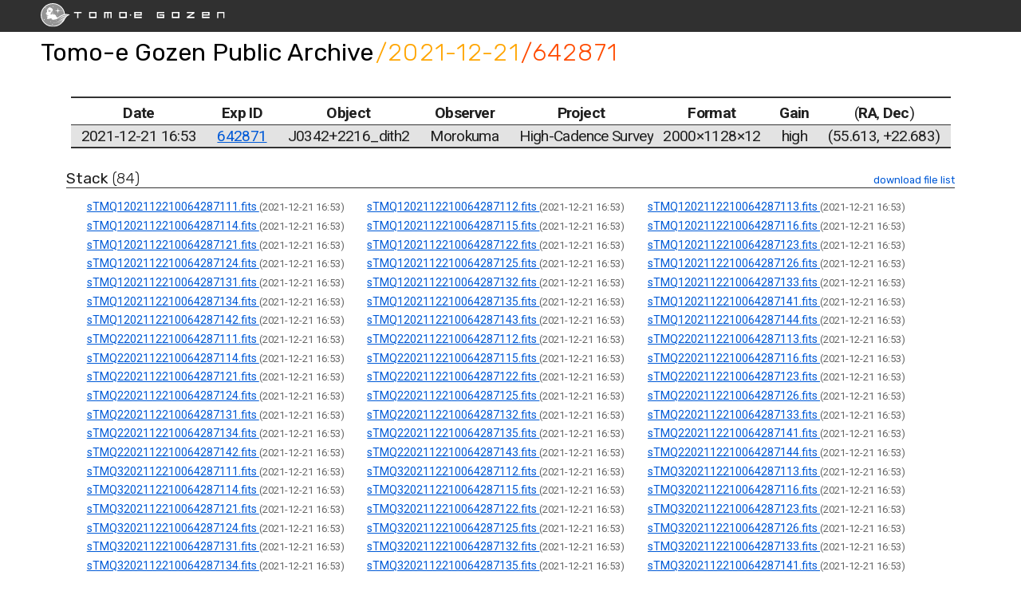

--- FILE ---
content_type: text/html; charset=utf-8
request_url: https://tomoe.mtk.ioa.s.u-tokyo.ac.jp/public/archive/2021-12-21/642871/
body_size: 60767
content:
<!DOCTYPE html>
<html lang="en">
  <head>
    <title>Tomo-e Gozen Public Archive</title>
    <meta charset="utf-8">
    <meta http-equiv="X-UA-Compatible" content="IE=edge">
    <meta name="viewport" content="width=device-width, initial-scale=1">

    <!-- Primary Meta Tags -->
    <meta name="title" content="Tomo-e Gozen Public Archive">
    <meta name="description" content="">

    <!-- Open Graph / Facebook -->
    <meta property="og:type" content="website">
    <meta property="og:url" content="http://tomoe.mtk.ioa.s.u-tokyo.ac.jp/2021-12-21/642871/">
    <meta property="og:title" content="Tomo-e Gozen Public Archive">
    <meta property="og:description" content="">
    <meta property="og:image" content="">

    <!-- Twitter -->
    <meta property="twitter:card" content="summary">
    <meta property="twitter:url" content="http://tomoe.mtk.ioa.s.u-tokyo.ac.jp/2021-12-21/642871/">
    <meta property="twitter:title" content="Tomo-e Gozen Public Archive">
    <meta property="twitter:description" content="">
    <meta property="twitter:image" content="">

    <link rel="stylesheet" href=/public/archive/static/css/style.css />
    <link rel="stylesheet" href=/public/archive/static/css/archive.css />
    <link href="https://fonts.googleapis.com/icon?family=Material+Icons"
          rel="stylesheet">
    <link rel="icon" href="/public/archive/static/img/favicon.ico" />
    <script src="https://cdn.jsdelivr.net/npm/vue/dist/vue.js"></script>
    <script src="https://cdn.jsdelivr.net/npm/axios/dist/axios.min.js"></script>
  </head>
  <body>
    <div id="header">
      <a href=/public/archive/>
        <img class="logo" src=/public/archive/static/img/tomoe_logo_dark.svg />
      </a>
    </div>
    <div id="header-nav">
      
<h1><a href=/public/archive/>Tomo-e Gozen Public Archive</a><span id="date_title"><a href=/public/archive/2021-12-21/>/2021-12-21</a></span><span id="expid_title"><a href=/public/archive/2021-12-21/642871/>/642871</a></span></h1>

    </div>
    <div id="container">
      <div id="content">
        
<table id="exposure_list">
  <thead>
    <tr>
      <th>Date</th>
      <th>Exp ID</th>
      <th>Object</th>
      <th>Observer</th>
      <th>Project</th>
      <th>Format</th>
      <th>Gain</th>
      <th><span class="normal">
          (</span>RA<span class="normal">,</span>
        Dec<span class="normal">)</span></th>
    </tr>
  </thead>
  <tbody>
    
    <tr class="exposure">
      <td width=1>2021-12-21 16:53</td>
      <td width=1>
        <a href=/public/archive/2021-12-21/642871/>
          642871
        </a>
      </td>
      <td width=*>J0342+2216_dith2</td>
      <td width=* class="left">Morokuma</td>
      <td width=* class="left">High-Cadence Survey</td>
      <td width=1>
        
          2000&times;1128&times;12
        
      </td>
      <td width=1>high</td>
      <td width=*>
        (55.613,
        +22.683)</td>
    </tr>
    
  </tbody>
</table>

<div id="fits_archive">
  
  
  <h2>
    Stack
    <span class="category_size">(84)</span>
    <span class="download_link">
      <textarea readonly id=stack_filelist>https://tomoe.mtk.ioa.s.u-tokyo.ac.jp/public/archive/data/0042341357/sTMQ1202112210064287111.fits
https://tomoe.mtk.ioa.s.u-tokyo.ac.jp/public/archive/data/0042341351/sTMQ1202112210064287112.fits
https://tomoe.mtk.ioa.s.u-tokyo.ac.jp/public/archive/data/0042341379/sTMQ1202112210064287113.fits
https://tomoe.mtk.ioa.s.u-tokyo.ac.jp/public/archive/data/0042341421/sTMQ1202112210064287114.fits
https://tomoe.mtk.ioa.s.u-tokyo.ac.jp/public/archive/data/0042341387/sTMQ1202112210064287115.fits
https://tomoe.mtk.ioa.s.u-tokyo.ac.jp/public/archive/data/0042341412/sTMQ1202112210064287116.fits
https://tomoe.mtk.ioa.s.u-tokyo.ac.jp/public/archive/data/0042341364/sTMQ1202112210064287121.fits
https://tomoe.mtk.ioa.s.u-tokyo.ac.jp/public/archive/data/0042341439/sTMQ1202112210064287122.fits
https://tomoe.mtk.ioa.s.u-tokyo.ac.jp/public/archive/data/0042341411/sTMQ1202112210064287123.fits
https://tomoe.mtk.ioa.s.u-tokyo.ac.jp/public/archive/data/0042341375/sTMQ1202112210064287124.fits
https://tomoe.mtk.ioa.s.u-tokyo.ac.jp/public/archive/data/0042341365/sTMQ1202112210064287125.fits
https://tomoe.mtk.ioa.s.u-tokyo.ac.jp/public/archive/data/0042341404/sTMQ1202112210064287126.fits
https://tomoe.mtk.ioa.s.u-tokyo.ac.jp/public/archive/data/0042341358/sTMQ1202112210064287131.fits
https://tomoe.mtk.ioa.s.u-tokyo.ac.jp/public/archive/data/0042341396/sTMQ1202112210064287132.fits
https://tomoe.mtk.ioa.s.u-tokyo.ac.jp/public/archive/data/0042341417/sTMQ1202112210064287133.fits
https://tomoe.mtk.ioa.s.u-tokyo.ac.jp/public/archive/data/0042341392/sTMQ1202112210064287134.fits
https://tomoe.mtk.ioa.s.u-tokyo.ac.jp/public/archive/data/0042341393/sTMQ1202112210064287135.fits
https://tomoe.mtk.ioa.s.u-tokyo.ac.jp/public/archive/data/0042341427/sTMQ1202112210064287141.fits
https://tomoe.mtk.ioa.s.u-tokyo.ac.jp/public/archive/data/0042341415/sTMQ1202112210064287142.fits
https://tomoe.mtk.ioa.s.u-tokyo.ac.jp/public/archive/data/0042341390/sTMQ1202112210064287143.fits
https://tomoe.mtk.ioa.s.u-tokyo.ac.jp/public/archive/data/0042341366/sTMQ1202112210064287144.fits
https://tomoe.mtk.ioa.s.u-tokyo.ac.jp/public/archive/data/0042341384/sTMQ2202112210064287111.fits
https://tomoe.mtk.ioa.s.u-tokyo.ac.jp/public/archive/data/0042341401/sTMQ2202112210064287112.fits
https://tomoe.mtk.ioa.s.u-tokyo.ac.jp/public/archive/data/0042341419/sTMQ2202112210064287113.fits
https://tomoe.mtk.ioa.s.u-tokyo.ac.jp/public/archive/data/0042341371/sTMQ2202112210064287114.fits
https://tomoe.mtk.ioa.s.u-tokyo.ac.jp/public/archive/data/0042341367/sTMQ2202112210064287115.fits
https://tomoe.mtk.ioa.s.u-tokyo.ac.jp/public/archive/data/0042341405/sTMQ2202112210064287116.fits
https://tomoe.mtk.ioa.s.u-tokyo.ac.jp/public/archive/data/0042341378/sTMQ2202112210064287121.fits
https://tomoe.mtk.ioa.s.u-tokyo.ac.jp/public/archive/data/0042341353/sTMQ2202112210064287122.fits
https://tomoe.mtk.ioa.s.u-tokyo.ac.jp/public/archive/data/0042341354/sTMQ2202112210064287123.fits
https://tomoe.mtk.ioa.s.u-tokyo.ac.jp/public/archive/data/0042341352/sTMQ2202112210064287124.fits
https://tomoe.mtk.ioa.s.u-tokyo.ac.jp/public/archive/data/0042341403/sTMQ2202112210064287125.fits
https://tomoe.mtk.ioa.s.u-tokyo.ac.jp/public/archive/data/0042341428/sTMQ2202112210064287126.fits
https://tomoe.mtk.ioa.s.u-tokyo.ac.jp/public/archive/data/0042341373/sTMQ2202112210064287131.fits
https://tomoe.mtk.ioa.s.u-tokyo.ac.jp/public/archive/data/0042341426/sTMQ2202112210064287132.fits
https://tomoe.mtk.ioa.s.u-tokyo.ac.jp/public/archive/data/0042341370/sTMQ2202112210064287133.fits
https://tomoe.mtk.ioa.s.u-tokyo.ac.jp/public/archive/data/0042341360/sTMQ2202112210064287134.fits
https://tomoe.mtk.ioa.s.u-tokyo.ac.jp/public/archive/data/0042341347/sTMQ2202112210064287135.fits
https://tomoe.mtk.ioa.s.u-tokyo.ac.jp/public/archive/data/0042341383/sTMQ2202112210064287141.fits
https://tomoe.mtk.ioa.s.u-tokyo.ac.jp/public/archive/data/0042341407/sTMQ2202112210064287142.fits
https://tomoe.mtk.ioa.s.u-tokyo.ac.jp/public/archive/data/0042341385/sTMQ2202112210064287143.fits
https://tomoe.mtk.ioa.s.u-tokyo.ac.jp/public/archive/data/0042341398/sTMQ2202112210064287144.fits
https://tomoe.mtk.ioa.s.u-tokyo.ac.jp/public/archive/data/0042341388/sTMQ3202112210064287111.fits
https://tomoe.mtk.ioa.s.u-tokyo.ac.jp/public/archive/data/0042341359/sTMQ3202112210064287112.fits
https://tomoe.mtk.ioa.s.u-tokyo.ac.jp/public/archive/data/0042341432/sTMQ3202112210064287113.fits
https://tomoe.mtk.ioa.s.u-tokyo.ac.jp/public/archive/data/0042341376/sTMQ3202112210064287114.fits
https://tomoe.mtk.ioa.s.u-tokyo.ac.jp/public/archive/data/0042341408/sTMQ3202112210064287115.fits
https://tomoe.mtk.ioa.s.u-tokyo.ac.jp/public/archive/data/0042341447/sTMQ3202112210064287116.fits
https://tomoe.mtk.ioa.s.u-tokyo.ac.jp/public/archive/data/0042341414/sTMQ3202112210064287121.fits
https://tomoe.mtk.ioa.s.u-tokyo.ac.jp/public/archive/data/0042341386/sTMQ3202112210064287122.fits
https://tomoe.mtk.ioa.s.u-tokyo.ac.jp/public/archive/data/0042341374/sTMQ3202112210064287123.fits
https://tomoe.mtk.ioa.s.u-tokyo.ac.jp/public/archive/data/0042341410/sTMQ3202112210064287124.fits
https://tomoe.mtk.ioa.s.u-tokyo.ac.jp/public/archive/data/0042341418/sTMQ3202112210064287125.fits
https://tomoe.mtk.ioa.s.u-tokyo.ac.jp/public/archive/data/0042341381/sTMQ3202112210064287126.fits
https://tomoe.mtk.ioa.s.u-tokyo.ac.jp/public/archive/data/0042341368/sTMQ3202112210064287131.fits
https://tomoe.mtk.ioa.s.u-tokyo.ac.jp/public/archive/data/0042341435/sTMQ3202112210064287132.fits
https://tomoe.mtk.ioa.s.u-tokyo.ac.jp/public/archive/data/0042341406/sTMQ3202112210064287133.fits
https://tomoe.mtk.ioa.s.u-tokyo.ac.jp/public/archive/data/0042341413/sTMQ3202112210064287134.fits
https://tomoe.mtk.ioa.s.u-tokyo.ac.jp/public/archive/data/0042341429/sTMQ3202112210064287135.fits
https://tomoe.mtk.ioa.s.u-tokyo.ac.jp/public/archive/data/0042341416/sTMQ3202112210064287141.fits
https://tomoe.mtk.ioa.s.u-tokyo.ac.jp/public/archive/data/0042341409/sTMQ3202112210064287142.fits
https://tomoe.mtk.ioa.s.u-tokyo.ac.jp/public/archive/data/0042341436/sTMQ3202112210064287143.fits
https://tomoe.mtk.ioa.s.u-tokyo.ac.jp/public/archive/data/0042341349/sTMQ3202112210064287144.fits
https://tomoe.mtk.ioa.s.u-tokyo.ac.jp/public/archive/data/0042341395/sTMQ4202112210064287111.fits
https://tomoe.mtk.ioa.s.u-tokyo.ac.jp/public/archive/data/0042341372/sTMQ4202112210064287112.fits
https://tomoe.mtk.ioa.s.u-tokyo.ac.jp/public/archive/data/0042341391/sTMQ4202112210064287113.fits
https://tomoe.mtk.ioa.s.u-tokyo.ac.jp/public/archive/data/0042341355/sTMQ4202112210064287114.fits
https://tomoe.mtk.ioa.s.u-tokyo.ac.jp/public/archive/data/0042341397/sTMQ4202112210064287115.fits
https://tomoe.mtk.ioa.s.u-tokyo.ac.jp/public/archive/data/0042341377/sTMQ4202112210064287116.fits
https://tomoe.mtk.ioa.s.u-tokyo.ac.jp/public/archive/data/0042341422/sTMQ4202112210064287121.fits
https://tomoe.mtk.ioa.s.u-tokyo.ac.jp/public/archive/data/0042341431/sTMQ4202112210064287122.fits
https://tomoe.mtk.ioa.s.u-tokyo.ac.jp/public/archive/data/0042341402/sTMQ4202112210064287123.fits
https://tomoe.mtk.ioa.s.u-tokyo.ac.jp/public/archive/data/0042341363/sTMQ4202112210064287124.fits
https://tomoe.mtk.ioa.s.u-tokyo.ac.jp/public/archive/data/0042341450/sTMQ4202112210064287125.fits
https://tomoe.mtk.ioa.s.u-tokyo.ac.jp/public/archive/data/0042341394/sTMQ4202112210064287126.fits
https://tomoe.mtk.ioa.s.u-tokyo.ac.jp/public/archive/data/0042341382/sTMQ4202112210064287131.fits
https://tomoe.mtk.ioa.s.u-tokyo.ac.jp/public/archive/data/0042341350/sTMQ4202112210064287132.fits
https://tomoe.mtk.ioa.s.u-tokyo.ac.jp/public/archive/data/0042341362/sTMQ4202112210064287133.fits
https://tomoe.mtk.ioa.s.u-tokyo.ac.jp/public/archive/data/0042341420/sTMQ4202112210064287134.fits
https://tomoe.mtk.ioa.s.u-tokyo.ac.jp/public/archive/data/0042341361/sTMQ4202112210064287135.fits
https://tomoe.mtk.ioa.s.u-tokyo.ac.jp/public/archive/data/0042341380/sTMQ4202112210064287141.fits
https://tomoe.mtk.ioa.s.u-tokyo.ac.jp/public/archive/data/0042341425/sTMQ4202112210064287142.fits
https://tomoe.mtk.ioa.s.u-tokyo.ac.jp/public/archive/data/0042341389/sTMQ4202112210064287143.fits
https://tomoe.mtk.ioa.s.u-tokyo.ac.jp/public/archive/data/0042341356/sTMQ4202112210064287144.fits
</textarea>
      <a href="data:,dummy" download="batch.txt"
         id=stack_download
         onclick="gtag(
           'event', 'fits_download', {
             'category': 'stack',
             'date': '2021-12-21',
             'exposure_id': '642871',
             'file_name': 'batch.txt',
             'file_extension': 'txt'
         });">
        download file list
      </a>
    </span>
  </h2>
  <div class="archive_box">
    
    <div class="archive_card">
      <a href=/public/archive/data/0042341357/sTMQ1202112210064287111.fits
         rel="external" type="application/fits"
         onclick="gtag(
           'event', 'fits_download', {
             'category': 'stack',
             'date': '2021-12-21',
             'exposure_id': 642871,
             'file_name': 'sTMQ1202112210064287111.fits',
             'file_extension': 'fits'
           });">
        sTMQ1202112210064287111.fits
      </a>
      <span class="timestamp">
        (2021-12-21 16:53)
      </span>
    </div>
    
    <div class="archive_card">
      <a href=/public/archive/data/0042341351/sTMQ1202112210064287112.fits
         rel="external" type="application/fits"
         onclick="gtag(
           'event', 'fits_download', {
             'category': 'stack',
             'date': '2021-12-21',
             'exposure_id': 642871,
             'file_name': 'sTMQ1202112210064287112.fits',
             'file_extension': 'fits'
           });">
        sTMQ1202112210064287112.fits
      </a>
      <span class="timestamp">
        (2021-12-21 16:53)
      </span>
    </div>
    
    <div class="archive_card">
      <a href=/public/archive/data/0042341379/sTMQ1202112210064287113.fits
         rel="external" type="application/fits"
         onclick="gtag(
           'event', 'fits_download', {
             'category': 'stack',
             'date': '2021-12-21',
             'exposure_id': 642871,
             'file_name': 'sTMQ1202112210064287113.fits',
             'file_extension': 'fits'
           });">
        sTMQ1202112210064287113.fits
      </a>
      <span class="timestamp">
        (2021-12-21 16:53)
      </span>
    </div>
    
    <div class="archive_card">
      <a href=/public/archive/data/0042341421/sTMQ1202112210064287114.fits
         rel="external" type="application/fits"
         onclick="gtag(
           'event', 'fits_download', {
             'category': 'stack',
             'date': '2021-12-21',
             'exposure_id': 642871,
             'file_name': 'sTMQ1202112210064287114.fits',
             'file_extension': 'fits'
           });">
        sTMQ1202112210064287114.fits
      </a>
      <span class="timestamp">
        (2021-12-21 16:53)
      </span>
    </div>
    
    <div class="archive_card">
      <a href=/public/archive/data/0042341387/sTMQ1202112210064287115.fits
         rel="external" type="application/fits"
         onclick="gtag(
           'event', 'fits_download', {
             'category': 'stack',
             'date': '2021-12-21',
             'exposure_id': 642871,
             'file_name': 'sTMQ1202112210064287115.fits',
             'file_extension': 'fits'
           });">
        sTMQ1202112210064287115.fits
      </a>
      <span class="timestamp">
        (2021-12-21 16:53)
      </span>
    </div>
    
    <div class="archive_card">
      <a href=/public/archive/data/0042341412/sTMQ1202112210064287116.fits
         rel="external" type="application/fits"
         onclick="gtag(
           'event', 'fits_download', {
             'category': 'stack',
             'date': '2021-12-21',
             'exposure_id': 642871,
             'file_name': 'sTMQ1202112210064287116.fits',
             'file_extension': 'fits'
           });">
        sTMQ1202112210064287116.fits
      </a>
      <span class="timestamp">
        (2021-12-21 16:53)
      </span>
    </div>
    
    <div class="archive_card">
      <a href=/public/archive/data/0042341364/sTMQ1202112210064287121.fits
         rel="external" type="application/fits"
         onclick="gtag(
           'event', 'fits_download', {
             'category': 'stack',
             'date': '2021-12-21',
             'exposure_id': 642871,
             'file_name': 'sTMQ1202112210064287121.fits',
             'file_extension': 'fits'
           });">
        sTMQ1202112210064287121.fits
      </a>
      <span class="timestamp">
        (2021-12-21 16:53)
      </span>
    </div>
    
    <div class="archive_card">
      <a href=/public/archive/data/0042341439/sTMQ1202112210064287122.fits
         rel="external" type="application/fits"
         onclick="gtag(
           'event', 'fits_download', {
             'category': 'stack',
             'date': '2021-12-21',
             'exposure_id': 642871,
             'file_name': 'sTMQ1202112210064287122.fits',
             'file_extension': 'fits'
           });">
        sTMQ1202112210064287122.fits
      </a>
      <span class="timestamp">
        (2021-12-21 16:53)
      </span>
    </div>
    
    <div class="archive_card">
      <a href=/public/archive/data/0042341411/sTMQ1202112210064287123.fits
         rel="external" type="application/fits"
         onclick="gtag(
           'event', 'fits_download', {
             'category': 'stack',
             'date': '2021-12-21',
             'exposure_id': 642871,
             'file_name': 'sTMQ1202112210064287123.fits',
             'file_extension': 'fits'
           });">
        sTMQ1202112210064287123.fits
      </a>
      <span class="timestamp">
        (2021-12-21 16:53)
      </span>
    </div>
    
    <div class="archive_card">
      <a href=/public/archive/data/0042341375/sTMQ1202112210064287124.fits
         rel="external" type="application/fits"
         onclick="gtag(
           'event', 'fits_download', {
             'category': 'stack',
             'date': '2021-12-21',
             'exposure_id': 642871,
             'file_name': 'sTMQ1202112210064287124.fits',
             'file_extension': 'fits'
           });">
        sTMQ1202112210064287124.fits
      </a>
      <span class="timestamp">
        (2021-12-21 16:53)
      </span>
    </div>
    
    <div class="archive_card">
      <a href=/public/archive/data/0042341365/sTMQ1202112210064287125.fits
         rel="external" type="application/fits"
         onclick="gtag(
           'event', 'fits_download', {
             'category': 'stack',
             'date': '2021-12-21',
             'exposure_id': 642871,
             'file_name': 'sTMQ1202112210064287125.fits',
             'file_extension': 'fits'
           });">
        sTMQ1202112210064287125.fits
      </a>
      <span class="timestamp">
        (2021-12-21 16:53)
      </span>
    </div>
    
    <div class="archive_card">
      <a href=/public/archive/data/0042341404/sTMQ1202112210064287126.fits
         rel="external" type="application/fits"
         onclick="gtag(
           'event', 'fits_download', {
             'category': 'stack',
             'date': '2021-12-21',
             'exposure_id': 642871,
             'file_name': 'sTMQ1202112210064287126.fits',
             'file_extension': 'fits'
           });">
        sTMQ1202112210064287126.fits
      </a>
      <span class="timestamp">
        (2021-12-21 16:53)
      </span>
    </div>
    
    <div class="archive_card">
      <a href=/public/archive/data/0042341358/sTMQ1202112210064287131.fits
         rel="external" type="application/fits"
         onclick="gtag(
           'event', 'fits_download', {
             'category': 'stack',
             'date': '2021-12-21',
             'exposure_id': 642871,
             'file_name': 'sTMQ1202112210064287131.fits',
             'file_extension': 'fits'
           });">
        sTMQ1202112210064287131.fits
      </a>
      <span class="timestamp">
        (2021-12-21 16:53)
      </span>
    </div>
    
    <div class="archive_card">
      <a href=/public/archive/data/0042341396/sTMQ1202112210064287132.fits
         rel="external" type="application/fits"
         onclick="gtag(
           'event', 'fits_download', {
             'category': 'stack',
             'date': '2021-12-21',
             'exposure_id': 642871,
             'file_name': 'sTMQ1202112210064287132.fits',
             'file_extension': 'fits'
           });">
        sTMQ1202112210064287132.fits
      </a>
      <span class="timestamp">
        (2021-12-21 16:53)
      </span>
    </div>
    
    <div class="archive_card">
      <a href=/public/archive/data/0042341417/sTMQ1202112210064287133.fits
         rel="external" type="application/fits"
         onclick="gtag(
           'event', 'fits_download', {
             'category': 'stack',
             'date': '2021-12-21',
             'exposure_id': 642871,
             'file_name': 'sTMQ1202112210064287133.fits',
             'file_extension': 'fits'
           });">
        sTMQ1202112210064287133.fits
      </a>
      <span class="timestamp">
        (2021-12-21 16:53)
      </span>
    </div>
    
    <div class="archive_card">
      <a href=/public/archive/data/0042341392/sTMQ1202112210064287134.fits
         rel="external" type="application/fits"
         onclick="gtag(
           'event', 'fits_download', {
             'category': 'stack',
             'date': '2021-12-21',
             'exposure_id': 642871,
             'file_name': 'sTMQ1202112210064287134.fits',
             'file_extension': 'fits'
           });">
        sTMQ1202112210064287134.fits
      </a>
      <span class="timestamp">
        (2021-12-21 16:53)
      </span>
    </div>
    
    <div class="archive_card">
      <a href=/public/archive/data/0042341393/sTMQ1202112210064287135.fits
         rel="external" type="application/fits"
         onclick="gtag(
           'event', 'fits_download', {
             'category': 'stack',
             'date': '2021-12-21',
             'exposure_id': 642871,
             'file_name': 'sTMQ1202112210064287135.fits',
             'file_extension': 'fits'
           });">
        sTMQ1202112210064287135.fits
      </a>
      <span class="timestamp">
        (2021-12-21 16:53)
      </span>
    </div>
    
    <div class="archive_card">
      <a href=/public/archive/data/0042341427/sTMQ1202112210064287141.fits
         rel="external" type="application/fits"
         onclick="gtag(
           'event', 'fits_download', {
             'category': 'stack',
             'date': '2021-12-21',
             'exposure_id': 642871,
             'file_name': 'sTMQ1202112210064287141.fits',
             'file_extension': 'fits'
           });">
        sTMQ1202112210064287141.fits
      </a>
      <span class="timestamp">
        (2021-12-21 16:53)
      </span>
    </div>
    
    <div class="archive_card">
      <a href=/public/archive/data/0042341415/sTMQ1202112210064287142.fits
         rel="external" type="application/fits"
         onclick="gtag(
           'event', 'fits_download', {
             'category': 'stack',
             'date': '2021-12-21',
             'exposure_id': 642871,
             'file_name': 'sTMQ1202112210064287142.fits',
             'file_extension': 'fits'
           });">
        sTMQ1202112210064287142.fits
      </a>
      <span class="timestamp">
        (2021-12-21 16:53)
      </span>
    </div>
    
    <div class="archive_card">
      <a href=/public/archive/data/0042341390/sTMQ1202112210064287143.fits
         rel="external" type="application/fits"
         onclick="gtag(
           'event', 'fits_download', {
             'category': 'stack',
             'date': '2021-12-21',
             'exposure_id': 642871,
             'file_name': 'sTMQ1202112210064287143.fits',
             'file_extension': 'fits'
           });">
        sTMQ1202112210064287143.fits
      </a>
      <span class="timestamp">
        (2021-12-21 16:53)
      </span>
    </div>
    
    <div class="archive_card">
      <a href=/public/archive/data/0042341366/sTMQ1202112210064287144.fits
         rel="external" type="application/fits"
         onclick="gtag(
           'event', 'fits_download', {
             'category': 'stack',
             'date': '2021-12-21',
             'exposure_id': 642871,
             'file_name': 'sTMQ1202112210064287144.fits',
             'file_extension': 'fits'
           });">
        sTMQ1202112210064287144.fits
      </a>
      <span class="timestamp">
        (2021-12-21 16:53)
      </span>
    </div>
    
    <div class="archive_card">
      <a href=/public/archive/data/0042341384/sTMQ2202112210064287111.fits
         rel="external" type="application/fits"
         onclick="gtag(
           'event', 'fits_download', {
             'category': 'stack',
             'date': '2021-12-21',
             'exposure_id': 642871,
             'file_name': 'sTMQ2202112210064287111.fits',
             'file_extension': 'fits'
           });">
        sTMQ2202112210064287111.fits
      </a>
      <span class="timestamp">
        (2021-12-21 16:53)
      </span>
    </div>
    
    <div class="archive_card">
      <a href=/public/archive/data/0042341401/sTMQ2202112210064287112.fits
         rel="external" type="application/fits"
         onclick="gtag(
           'event', 'fits_download', {
             'category': 'stack',
             'date': '2021-12-21',
             'exposure_id': 642871,
             'file_name': 'sTMQ2202112210064287112.fits',
             'file_extension': 'fits'
           });">
        sTMQ2202112210064287112.fits
      </a>
      <span class="timestamp">
        (2021-12-21 16:53)
      </span>
    </div>
    
    <div class="archive_card">
      <a href=/public/archive/data/0042341419/sTMQ2202112210064287113.fits
         rel="external" type="application/fits"
         onclick="gtag(
           'event', 'fits_download', {
             'category': 'stack',
             'date': '2021-12-21',
             'exposure_id': 642871,
             'file_name': 'sTMQ2202112210064287113.fits',
             'file_extension': 'fits'
           });">
        sTMQ2202112210064287113.fits
      </a>
      <span class="timestamp">
        (2021-12-21 16:53)
      </span>
    </div>
    
    <div class="archive_card">
      <a href=/public/archive/data/0042341371/sTMQ2202112210064287114.fits
         rel="external" type="application/fits"
         onclick="gtag(
           'event', 'fits_download', {
             'category': 'stack',
             'date': '2021-12-21',
             'exposure_id': 642871,
             'file_name': 'sTMQ2202112210064287114.fits',
             'file_extension': 'fits'
           });">
        sTMQ2202112210064287114.fits
      </a>
      <span class="timestamp">
        (2021-12-21 16:53)
      </span>
    </div>
    
    <div class="archive_card">
      <a href=/public/archive/data/0042341367/sTMQ2202112210064287115.fits
         rel="external" type="application/fits"
         onclick="gtag(
           'event', 'fits_download', {
             'category': 'stack',
             'date': '2021-12-21',
             'exposure_id': 642871,
             'file_name': 'sTMQ2202112210064287115.fits',
             'file_extension': 'fits'
           });">
        sTMQ2202112210064287115.fits
      </a>
      <span class="timestamp">
        (2021-12-21 16:53)
      </span>
    </div>
    
    <div class="archive_card">
      <a href=/public/archive/data/0042341405/sTMQ2202112210064287116.fits
         rel="external" type="application/fits"
         onclick="gtag(
           'event', 'fits_download', {
             'category': 'stack',
             'date': '2021-12-21',
             'exposure_id': 642871,
             'file_name': 'sTMQ2202112210064287116.fits',
             'file_extension': 'fits'
           });">
        sTMQ2202112210064287116.fits
      </a>
      <span class="timestamp">
        (2021-12-21 16:53)
      </span>
    </div>
    
    <div class="archive_card">
      <a href=/public/archive/data/0042341378/sTMQ2202112210064287121.fits
         rel="external" type="application/fits"
         onclick="gtag(
           'event', 'fits_download', {
             'category': 'stack',
             'date': '2021-12-21',
             'exposure_id': 642871,
             'file_name': 'sTMQ2202112210064287121.fits',
             'file_extension': 'fits'
           });">
        sTMQ2202112210064287121.fits
      </a>
      <span class="timestamp">
        (2021-12-21 16:53)
      </span>
    </div>
    
    <div class="archive_card">
      <a href=/public/archive/data/0042341353/sTMQ2202112210064287122.fits
         rel="external" type="application/fits"
         onclick="gtag(
           'event', 'fits_download', {
             'category': 'stack',
             'date': '2021-12-21',
             'exposure_id': 642871,
             'file_name': 'sTMQ2202112210064287122.fits',
             'file_extension': 'fits'
           });">
        sTMQ2202112210064287122.fits
      </a>
      <span class="timestamp">
        (2021-12-21 16:53)
      </span>
    </div>
    
    <div class="archive_card">
      <a href=/public/archive/data/0042341354/sTMQ2202112210064287123.fits
         rel="external" type="application/fits"
         onclick="gtag(
           'event', 'fits_download', {
             'category': 'stack',
             'date': '2021-12-21',
             'exposure_id': 642871,
             'file_name': 'sTMQ2202112210064287123.fits',
             'file_extension': 'fits'
           });">
        sTMQ2202112210064287123.fits
      </a>
      <span class="timestamp">
        (2021-12-21 16:53)
      </span>
    </div>
    
    <div class="archive_card">
      <a href=/public/archive/data/0042341352/sTMQ2202112210064287124.fits
         rel="external" type="application/fits"
         onclick="gtag(
           'event', 'fits_download', {
             'category': 'stack',
             'date': '2021-12-21',
             'exposure_id': 642871,
             'file_name': 'sTMQ2202112210064287124.fits',
             'file_extension': 'fits'
           });">
        sTMQ2202112210064287124.fits
      </a>
      <span class="timestamp">
        (2021-12-21 16:53)
      </span>
    </div>
    
    <div class="archive_card">
      <a href=/public/archive/data/0042341403/sTMQ2202112210064287125.fits
         rel="external" type="application/fits"
         onclick="gtag(
           'event', 'fits_download', {
             'category': 'stack',
             'date': '2021-12-21',
             'exposure_id': 642871,
             'file_name': 'sTMQ2202112210064287125.fits',
             'file_extension': 'fits'
           });">
        sTMQ2202112210064287125.fits
      </a>
      <span class="timestamp">
        (2021-12-21 16:53)
      </span>
    </div>
    
    <div class="archive_card">
      <a href=/public/archive/data/0042341428/sTMQ2202112210064287126.fits
         rel="external" type="application/fits"
         onclick="gtag(
           'event', 'fits_download', {
             'category': 'stack',
             'date': '2021-12-21',
             'exposure_id': 642871,
             'file_name': 'sTMQ2202112210064287126.fits',
             'file_extension': 'fits'
           });">
        sTMQ2202112210064287126.fits
      </a>
      <span class="timestamp">
        (2021-12-21 16:53)
      </span>
    </div>
    
    <div class="archive_card">
      <a href=/public/archive/data/0042341373/sTMQ2202112210064287131.fits
         rel="external" type="application/fits"
         onclick="gtag(
           'event', 'fits_download', {
             'category': 'stack',
             'date': '2021-12-21',
             'exposure_id': 642871,
             'file_name': 'sTMQ2202112210064287131.fits',
             'file_extension': 'fits'
           });">
        sTMQ2202112210064287131.fits
      </a>
      <span class="timestamp">
        (2021-12-21 16:53)
      </span>
    </div>
    
    <div class="archive_card">
      <a href=/public/archive/data/0042341426/sTMQ2202112210064287132.fits
         rel="external" type="application/fits"
         onclick="gtag(
           'event', 'fits_download', {
             'category': 'stack',
             'date': '2021-12-21',
             'exposure_id': 642871,
             'file_name': 'sTMQ2202112210064287132.fits',
             'file_extension': 'fits'
           });">
        sTMQ2202112210064287132.fits
      </a>
      <span class="timestamp">
        (2021-12-21 16:53)
      </span>
    </div>
    
    <div class="archive_card">
      <a href=/public/archive/data/0042341370/sTMQ2202112210064287133.fits
         rel="external" type="application/fits"
         onclick="gtag(
           'event', 'fits_download', {
             'category': 'stack',
             'date': '2021-12-21',
             'exposure_id': 642871,
             'file_name': 'sTMQ2202112210064287133.fits',
             'file_extension': 'fits'
           });">
        sTMQ2202112210064287133.fits
      </a>
      <span class="timestamp">
        (2021-12-21 16:53)
      </span>
    </div>
    
    <div class="archive_card">
      <a href=/public/archive/data/0042341360/sTMQ2202112210064287134.fits
         rel="external" type="application/fits"
         onclick="gtag(
           'event', 'fits_download', {
             'category': 'stack',
             'date': '2021-12-21',
             'exposure_id': 642871,
             'file_name': 'sTMQ2202112210064287134.fits',
             'file_extension': 'fits'
           });">
        sTMQ2202112210064287134.fits
      </a>
      <span class="timestamp">
        (2021-12-21 16:53)
      </span>
    </div>
    
    <div class="archive_card">
      <a href=/public/archive/data/0042341347/sTMQ2202112210064287135.fits
         rel="external" type="application/fits"
         onclick="gtag(
           'event', 'fits_download', {
             'category': 'stack',
             'date': '2021-12-21',
             'exposure_id': 642871,
             'file_name': 'sTMQ2202112210064287135.fits',
             'file_extension': 'fits'
           });">
        sTMQ2202112210064287135.fits
      </a>
      <span class="timestamp">
        (2021-12-21 16:53)
      </span>
    </div>
    
    <div class="archive_card">
      <a href=/public/archive/data/0042341383/sTMQ2202112210064287141.fits
         rel="external" type="application/fits"
         onclick="gtag(
           'event', 'fits_download', {
             'category': 'stack',
             'date': '2021-12-21',
             'exposure_id': 642871,
             'file_name': 'sTMQ2202112210064287141.fits',
             'file_extension': 'fits'
           });">
        sTMQ2202112210064287141.fits
      </a>
      <span class="timestamp">
        (2021-12-21 16:53)
      </span>
    </div>
    
    <div class="archive_card">
      <a href=/public/archive/data/0042341407/sTMQ2202112210064287142.fits
         rel="external" type="application/fits"
         onclick="gtag(
           'event', 'fits_download', {
             'category': 'stack',
             'date': '2021-12-21',
             'exposure_id': 642871,
             'file_name': 'sTMQ2202112210064287142.fits',
             'file_extension': 'fits'
           });">
        sTMQ2202112210064287142.fits
      </a>
      <span class="timestamp">
        (2021-12-21 16:53)
      </span>
    </div>
    
    <div class="archive_card">
      <a href=/public/archive/data/0042341385/sTMQ2202112210064287143.fits
         rel="external" type="application/fits"
         onclick="gtag(
           'event', 'fits_download', {
             'category': 'stack',
             'date': '2021-12-21',
             'exposure_id': 642871,
             'file_name': 'sTMQ2202112210064287143.fits',
             'file_extension': 'fits'
           });">
        sTMQ2202112210064287143.fits
      </a>
      <span class="timestamp">
        (2021-12-21 16:53)
      </span>
    </div>
    
    <div class="archive_card">
      <a href=/public/archive/data/0042341398/sTMQ2202112210064287144.fits
         rel="external" type="application/fits"
         onclick="gtag(
           'event', 'fits_download', {
             'category': 'stack',
             'date': '2021-12-21',
             'exposure_id': 642871,
             'file_name': 'sTMQ2202112210064287144.fits',
             'file_extension': 'fits'
           });">
        sTMQ2202112210064287144.fits
      </a>
      <span class="timestamp">
        (2021-12-21 16:53)
      </span>
    </div>
    
    <div class="archive_card">
      <a href=/public/archive/data/0042341388/sTMQ3202112210064287111.fits
         rel="external" type="application/fits"
         onclick="gtag(
           'event', 'fits_download', {
             'category': 'stack',
             'date': '2021-12-21',
             'exposure_id': 642871,
             'file_name': 'sTMQ3202112210064287111.fits',
             'file_extension': 'fits'
           });">
        sTMQ3202112210064287111.fits
      </a>
      <span class="timestamp">
        (2021-12-21 16:53)
      </span>
    </div>
    
    <div class="archive_card">
      <a href=/public/archive/data/0042341359/sTMQ3202112210064287112.fits
         rel="external" type="application/fits"
         onclick="gtag(
           'event', 'fits_download', {
             'category': 'stack',
             'date': '2021-12-21',
             'exposure_id': 642871,
             'file_name': 'sTMQ3202112210064287112.fits',
             'file_extension': 'fits'
           });">
        sTMQ3202112210064287112.fits
      </a>
      <span class="timestamp">
        (2021-12-21 16:53)
      </span>
    </div>
    
    <div class="archive_card">
      <a href=/public/archive/data/0042341432/sTMQ3202112210064287113.fits
         rel="external" type="application/fits"
         onclick="gtag(
           'event', 'fits_download', {
             'category': 'stack',
             'date': '2021-12-21',
             'exposure_id': 642871,
             'file_name': 'sTMQ3202112210064287113.fits',
             'file_extension': 'fits'
           });">
        sTMQ3202112210064287113.fits
      </a>
      <span class="timestamp">
        (2021-12-21 16:53)
      </span>
    </div>
    
    <div class="archive_card">
      <a href=/public/archive/data/0042341376/sTMQ3202112210064287114.fits
         rel="external" type="application/fits"
         onclick="gtag(
           'event', 'fits_download', {
             'category': 'stack',
             'date': '2021-12-21',
             'exposure_id': 642871,
             'file_name': 'sTMQ3202112210064287114.fits',
             'file_extension': 'fits'
           });">
        sTMQ3202112210064287114.fits
      </a>
      <span class="timestamp">
        (2021-12-21 16:53)
      </span>
    </div>
    
    <div class="archive_card">
      <a href=/public/archive/data/0042341408/sTMQ3202112210064287115.fits
         rel="external" type="application/fits"
         onclick="gtag(
           'event', 'fits_download', {
             'category': 'stack',
             'date': '2021-12-21',
             'exposure_id': 642871,
             'file_name': 'sTMQ3202112210064287115.fits',
             'file_extension': 'fits'
           });">
        sTMQ3202112210064287115.fits
      </a>
      <span class="timestamp">
        (2021-12-21 16:53)
      </span>
    </div>
    
    <div class="archive_card">
      <a href=/public/archive/data/0042341447/sTMQ3202112210064287116.fits
         rel="external" type="application/fits"
         onclick="gtag(
           'event', 'fits_download', {
             'category': 'stack',
             'date': '2021-12-21',
             'exposure_id': 642871,
             'file_name': 'sTMQ3202112210064287116.fits',
             'file_extension': 'fits'
           });">
        sTMQ3202112210064287116.fits
      </a>
      <span class="timestamp">
        (2021-12-21 16:53)
      </span>
    </div>
    
    <div class="archive_card">
      <a href=/public/archive/data/0042341414/sTMQ3202112210064287121.fits
         rel="external" type="application/fits"
         onclick="gtag(
           'event', 'fits_download', {
             'category': 'stack',
             'date': '2021-12-21',
             'exposure_id': 642871,
             'file_name': 'sTMQ3202112210064287121.fits',
             'file_extension': 'fits'
           });">
        sTMQ3202112210064287121.fits
      </a>
      <span class="timestamp">
        (2021-12-21 16:53)
      </span>
    </div>
    
    <div class="archive_card">
      <a href=/public/archive/data/0042341386/sTMQ3202112210064287122.fits
         rel="external" type="application/fits"
         onclick="gtag(
           'event', 'fits_download', {
             'category': 'stack',
             'date': '2021-12-21',
             'exposure_id': 642871,
             'file_name': 'sTMQ3202112210064287122.fits',
             'file_extension': 'fits'
           });">
        sTMQ3202112210064287122.fits
      </a>
      <span class="timestamp">
        (2021-12-21 16:53)
      </span>
    </div>
    
    <div class="archive_card">
      <a href=/public/archive/data/0042341374/sTMQ3202112210064287123.fits
         rel="external" type="application/fits"
         onclick="gtag(
           'event', 'fits_download', {
             'category': 'stack',
             'date': '2021-12-21',
             'exposure_id': 642871,
             'file_name': 'sTMQ3202112210064287123.fits',
             'file_extension': 'fits'
           });">
        sTMQ3202112210064287123.fits
      </a>
      <span class="timestamp">
        (2021-12-21 16:53)
      </span>
    </div>
    
    <div class="archive_card">
      <a href=/public/archive/data/0042341410/sTMQ3202112210064287124.fits
         rel="external" type="application/fits"
         onclick="gtag(
           'event', 'fits_download', {
             'category': 'stack',
             'date': '2021-12-21',
             'exposure_id': 642871,
             'file_name': 'sTMQ3202112210064287124.fits',
             'file_extension': 'fits'
           });">
        sTMQ3202112210064287124.fits
      </a>
      <span class="timestamp">
        (2021-12-21 16:53)
      </span>
    </div>
    
    <div class="archive_card">
      <a href=/public/archive/data/0042341418/sTMQ3202112210064287125.fits
         rel="external" type="application/fits"
         onclick="gtag(
           'event', 'fits_download', {
             'category': 'stack',
             'date': '2021-12-21',
             'exposure_id': 642871,
             'file_name': 'sTMQ3202112210064287125.fits',
             'file_extension': 'fits'
           });">
        sTMQ3202112210064287125.fits
      </a>
      <span class="timestamp">
        (2021-12-21 16:53)
      </span>
    </div>
    
    <div class="archive_card">
      <a href=/public/archive/data/0042341381/sTMQ3202112210064287126.fits
         rel="external" type="application/fits"
         onclick="gtag(
           'event', 'fits_download', {
             'category': 'stack',
             'date': '2021-12-21',
             'exposure_id': 642871,
             'file_name': 'sTMQ3202112210064287126.fits',
             'file_extension': 'fits'
           });">
        sTMQ3202112210064287126.fits
      </a>
      <span class="timestamp">
        (2021-12-21 16:53)
      </span>
    </div>
    
    <div class="archive_card">
      <a href=/public/archive/data/0042341368/sTMQ3202112210064287131.fits
         rel="external" type="application/fits"
         onclick="gtag(
           'event', 'fits_download', {
             'category': 'stack',
             'date': '2021-12-21',
             'exposure_id': 642871,
             'file_name': 'sTMQ3202112210064287131.fits',
             'file_extension': 'fits'
           });">
        sTMQ3202112210064287131.fits
      </a>
      <span class="timestamp">
        (2021-12-21 16:53)
      </span>
    </div>
    
    <div class="archive_card">
      <a href=/public/archive/data/0042341435/sTMQ3202112210064287132.fits
         rel="external" type="application/fits"
         onclick="gtag(
           'event', 'fits_download', {
             'category': 'stack',
             'date': '2021-12-21',
             'exposure_id': 642871,
             'file_name': 'sTMQ3202112210064287132.fits',
             'file_extension': 'fits'
           });">
        sTMQ3202112210064287132.fits
      </a>
      <span class="timestamp">
        (2021-12-21 16:53)
      </span>
    </div>
    
    <div class="archive_card">
      <a href=/public/archive/data/0042341406/sTMQ3202112210064287133.fits
         rel="external" type="application/fits"
         onclick="gtag(
           'event', 'fits_download', {
             'category': 'stack',
             'date': '2021-12-21',
             'exposure_id': 642871,
             'file_name': 'sTMQ3202112210064287133.fits',
             'file_extension': 'fits'
           });">
        sTMQ3202112210064287133.fits
      </a>
      <span class="timestamp">
        (2021-12-21 16:53)
      </span>
    </div>
    
    <div class="archive_card">
      <a href=/public/archive/data/0042341413/sTMQ3202112210064287134.fits
         rel="external" type="application/fits"
         onclick="gtag(
           'event', 'fits_download', {
             'category': 'stack',
             'date': '2021-12-21',
             'exposure_id': 642871,
             'file_name': 'sTMQ3202112210064287134.fits',
             'file_extension': 'fits'
           });">
        sTMQ3202112210064287134.fits
      </a>
      <span class="timestamp">
        (2021-12-21 16:53)
      </span>
    </div>
    
    <div class="archive_card">
      <a href=/public/archive/data/0042341429/sTMQ3202112210064287135.fits
         rel="external" type="application/fits"
         onclick="gtag(
           'event', 'fits_download', {
             'category': 'stack',
             'date': '2021-12-21',
             'exposure_id': 642871,
             'file_name': 'sTMQ3202112210064287135.fits',
             'file_extension': 'fits'
           });">
        sTMQ3202112210064287135.fits
      </a>
      <span class="timestamp">
        (2021-12-21 16:53)
      </span>
    </div>
    
    <div class="archive_card">
      <a href=/public/archive/data/0042341416/sTMQ3202112210064287141.fits
         rel="external" type="application/fits"
         onclick="gtag(
           'event', 'fits_download', {
             'category': 'stack',
             'date': '2021-12-21',
             'exposure_id': 642871,
             'file_name': 'sTMQ3202112210064287141.fits',
             'file_extension': 'fits'
           });">
        sTMQ3202112210064287141.fits
      </a>
      <span class="timestamp">
        (2021-12-21 16:53)
      </span>
    </div>
    
    <div class="archive_card">
      <a href=/public/archive/data/0042341409/sTMQ3202112210064287142.fits
         rel="external" type="application/fits"
         onclick="gtag(
           'event', 'fits_download', {
             'category': 'stack',
             'date': '2021-12-21',
             'exposure_id': 642871,
             'file_name': 'sTMQ3202112210064287142.fits',
             'file_extension': 'fits'
           });">
        sTMQ3202112210064287142.fits
      </a>
      <span class="timestamp">
        (2021-12-21 16:53)
      </span>
    </div>
    
    <div class="archive_card">
      <a href=/public/archive/data/0042341436/sTMQ3202112210064287143.fits
         rel="external" type="application/fits"
         onclick="gtag(
           'event', 'fits_download', {
             'category': 'stack',
             'date': '2021-12-21',
             'exposure_id': 642871,
             'file_name': 'sTMQ3202112210064287143.fits',
             'file_extension': 'fits'
           });">
        sTMQ3202112210064287143.fits
      </a>
      <span class="timestamp">
        (2021-12-21 16:53)
      </span>
    </div>
    
    <div class="archive_card">
      <a href=/public/archive/data/0042341349/sTMQ3202112210064287144.fits
         rel="external" type="application/fits"
         onclick="gtag(
           'event', 'fits_download', {
             'category': 'stack',
             'date': '2021-12-21',
             'exposure_id': 642871,
             'file_name': 'sTMQ3202112210064287144.fits',
             'file_extension': 'fits'
           });">
        sTMQ3202112210064287144.fits
      </a>
      <span class="timestamp">
        (2021-12-21 16:53)
      </span>
    </div>
    
    <div class="archive_card">
      <a href=/public/archive/data/0042341395/sTMQ4202112210064287111.fits
         rel="external" type="application/fits"
         onclick="gtag(
           'event', 'fits_download', {
             'category': 'stack',
             'date': '2021-12-21',
             'exposure_id': 642871,
             'file_name': 'sTMQ4202112210064287111.fits',
             'file_extension': 'fits'
           });">
        sTMQ4202112210064287111.fits
      </a>
      <span class="timestamp">
        (2021-12-21 16:53)
      </span>
    </div>
    
    <div class="archive_card">
      <a href=/public/archive/data/0042341372/sTMQ4202112210064287112.fits
         rel="external" type="application/fits"
         onclick="gtag(
           'event', 'fits_download', {
             'category': 'stack',
             'date': '2021-12-21',
             'exposure_id': 642871,
             'file_name': 'sTMQ4202112210064287112.fits',
             'file_extension': 'fits'
           });">
        sTMQ4202112210064287112.fits
      </a>
      <span class="timestamp">
        (2021-12-21 16:53)
      </span>
    </div>
    
    <div class="archive_card">
      <a href=/public/archive/data/0042341391/sTMQ4202112210064287113.fits
         rel="external" type="application/fits"
         onclick="gtag(
           'event', 'fits_download', {
             'category': 'stack',
             'date': '2021-12-21',
             'exposure_id': 642871,
             'file_name': 'sTMQ4202112210064287113.fits',
             'file_extension': 'fits'
           });">
        sTMQ4202112210064287113.fits
      </a>
      <span class="timestamp">
        (2021-12-21 16:53)
      </span>
    </div>
    
    <div class="archive_card">
      <a href=/public/archive/data/0042341355/sTMQ4202112210064287114.fits
         rel="external" type="application/fits"
         onclick="gtag(
           'event', 'fits_download', {
             'category': 'stack',
             'date': '2021-12-21',
             'exposure_id': 642871,
             'file_name': 'sTMQ4202112210064287114.fits',
             'file_extension': 'fits'
           });">
        sTMQ4202112210064287114.fits
      </a>
      <span class="timestamp">
        (2021-12-21 16:53)
      </span>
    </div>
    
    <div class="archive_card">
      <a href=/public/archive/data/0042341397/sTMQ4202112210064287115.fits
         rel="external" type="application/fits"
         onclick="gtag(
           'event', 'fits_download', {
             'category': 'stack',
             'date': '2021-12-21',
             'exposure_id': 642871,
             'file_name': 'sTMQ4202112210064287115.fits',
             'file_extension': 'fits'
           });">
        sTMQ4202112210064287115.fits
      </a>
      <span class="timestamp">
        (2021-12-21 16:53)
      </span>
    </div>
    
    <div class="archive_card">
      <a href=/public/archive/data/0042341377/sTMQ4202112210064287116.fits
         rel="external" type="application/fits"
         onclick="gtag(
           'event', 'fits_download', {
             'category': 'stack',
             'date': '2021-12-21',
             'exposure_id': 642871,
             'file_name': 'sTMQ4202112210064287116.fits',
             'file_extension': 'fits'
           });">
        sTMQ4202112210064287116.fits
      </a>
      <span class="timestamp">
        (2021-12-21 16:53)
      </span>
    </div>
    
    <div class="archive_card">
      <a href=/public/archive/data/0042341422/sTMQ4202112210064287121.fits
         rel="external" type="application/fits"
         onclick="gtag(
           'event', 'fits_download', {
             'category': 'stack',
             'date': '2021-12-21',
             'exposure_id': 642871,
             'file_name': 'sTMQ4202112210064287121.fits',
             'file_extension': 'fits'
           });">
        sTMQ4202112210064287121.fits
      </a>
      <span class="timestamp">
        (2021-12-21 16:53)
      </span>
    </div>
    
    <div class="archive_card">
      <a href=/public/archive/data/0042341431/sTMQ4202112210064287122.fits
         rel="external" type="application/fits"
         onclick="gtag(
           'event', 'fits_download', {
             'category': 'stack',
             'date': '2021-12-21',
             'exposure_id': 642871,
             'file_name': 'sTMQ4202112210064287122.fits',
             'file_extension': 'fits'
           });">
        sTMQ4202112210064287122.fits
      </a>
      <span class="timestamp">
        (2021-12-21 16:53)
      </span>
    </div>
    
    <div class="archive_card">
      <a href=/public/archive/data/0042341402/sTMQ4202112210064287123.fits
         rel="external" type="application/fits"
         onclick="gtag(
           'event', 'fits_download', {
             'category': 'stack',
             'date': '2021-12-21',
             'exposure_id': 642871,
             'file_name': 'sTMQ4202112210064287123.fits',
             'file_extension': 'fits'
           });">
        sTMQ4202112210064287123.fits
      </a>
      <span class="timestamp">
        (2021-12-21 16:53)
      </span>
    </div>
    
    <div class="archive_card">
      <a href=/public/archive/data/0042341363/sTMQ4202112210064287124.fits
         rel="external" type="application/fits"
         onclick="gtag(
           'event', 'fits_download', {
             'category': 'stack',
             'date': '2021-12-21',
             'exposure_id': 642871,
             'file_name': 'sTMQ4202112210064287124.fits',
             'file_extension': 'fits'
           });">
        sTMQ4202112210064287124.fits
      </a>
      <span class="timestamp">
        (2021-12-21 16:53)
      </span>
    </div>
    
    <div class="archive_card">
      <a href=/public/archive/data/0042341450/sTMQ4202112210064287125.fits
         rel="external" type="application/fits"
         onclick="gtag(
           'event', 'fits_download', {
             'category': 'stack',
             'date': '2021-12-21',
             'exposure_id': 642871,
             'file_name': 'sTMQ4202112210064287125.fits',
             'file_extension': 'fits'
           });">
        sTMQ4202112210064287125.fits
      </a>
      <span class="timestamp">
        (2021-12-21 16:53)
      </span>
    </div>
    
    <div class="archive_card">
      <a href=/public/archive/data/0042341394/sTMQ4202112210064287126.fits
         rel="external" type="application/fits"
         onclick="gtag(
           'event', 'fits_download', {
             'category': 'stack',
             'date': '2021-12-21',
             'exposure_id': 642871,
             'file_name': 'sTMQ4202112210064287126.fits',
             'file_extension': 'fits'
           });">
        sTMQ4202112210064287126.fits
      </a>
      <span class="timestamp">
        (2021-12-21 16:53)
      </span>
    </div>
    
    <div class="archive_card">
      <a href=/public/archive/data/0042341382/sTMQ4202112210064287131.fits
         rel="external" type="application/fits"
         onclick="gtag(
           'event', 'fits_download', {
             'category': 'stack',
             'date': '2021-12-21',
             'exposure_id': 642871,
             'file_name': 'sTMQ4202112210064287131.fits',
             'file_extension': 'fits'
           });">
        sTMQ4202112210064287131.fits
      </a>
      <span class="timestamp">
        (2021-12-21 16:53)
      </span>
    </div>
    
    <div class="archive_card">
      <a href=/public/archive/data/0042341350/sTMQ4202112210064287132.fits
         rel="external" type="application/fits"
         onclick="gtag(
           'event', 'fits_download', {
             'category': 'stack',
             'date': '2021-12-21',
             'exposure_id': 642871,
             'file_name': 'sTMQ4202112210064287132.fits',
             'file_extension': 'fits'
           });">
        sTMQ4202112210064287132.fits
      </a>
      <span class="timestamp">
        (2021-12-21 16:53)
      </span>
    </div>
    
    <div class="archive_card">
      <a href=/public/archive/data/0042341362/sTMQ4202112210064287133.fits
         rel="external" type="application/fits"
         onclick="gtag(
           'event', 'fits_download', {
             'category': 'stack',
             'date': '2021-12-21',
             'exposure_id': 642871,
             'file_name': 'sTMQ4202112210064287133.fits',
             'file_extension': 'fits'
           });">
        sTMQ4202112210064287133.fits
      </a>
      <span class="timestamp">
        (2021-12-21 16:53)
      </span>
    </div>
    
    <div class="archive_card">
      <a href=/public/archive/data/0042341420/sTMQ4202112210064287134.fits
         rel="external" type="application/fits"
         onclick="gtag(
           'event', 'fits_download', {
             'category': 'stack',
             'date': '2021-12-21',
             'exposure_id': 642871,
             'file_name': 'sTMQ4202112210064287134.fits',
             'file_extension': 'fits'
           });">
        sTMQ4202112210064287134.fits
      </a>
      <span class="timestamp">
        (2021-12-21 16:53)
      </span>
    </div>
    
    <div class="archive_card">
      <a href=/public/archive/data/0042341361/sTMQ4202112210064287135.fits
         rel="external" type="application/fits"
         onclick="gtag(
           'event', 'fits_download', {
             'category': 'stack',
             'date': '2021-12-21',
             'exposure_id': 642871,
             'file_name': 'sTMQ4202112210064287135.fits',
             'file_extension': 'fits'
           });">
        sTMQ4202112210064287135.fits
      </a>
      <span class="timestamp">
        (2021-12-21 16:53)
      </span>
    </div>
    
    <div class="archive_card">
      <a href=/public/archive/data/0042341380/sTMQ4202112210064287141.fits
         rel="external" type="application/fits"
         onclick="gtag(
           'event', 'fits_download', {
             'category': 'stack',
             'date': '2021-12-21',
             'exposure_id': 642871,
             'file_name': 'sTMQ4202112210064287141.fits',
             'file_extension': 'fits'
           });">
        sTMQ4202112210064287141.fits
      </a>
      <span class="timestamp">
        (2021-12-21 16:53)
      </span>
    </div>
    
    <div class="archive_card">
      <a href=/public/archive/data/0042341425/sTMQ4202112210064287142.fits
         rel="external" type="application/fits"
         onclick="gtag(
           'event', 'fits_download', {
             'category': 'stack',
             'date': '2021-12-21',
             'exposure_id': 642871,
             'file_name': 'sTMQ4202112210064287142.fits',
             'file_extension': 'fits'
           });">
        sTMQ4202112210064287142.fits
      </a>
      <span class="timestamp">
        (2021-12-21 16:53)
      </span>
    </div>
    
    <div class="archive_card">
      <a href=/public/archive/data/0042341389/sTMQ4202112210064287143.fits
         rel="external" type="application/fits"
         onclick="gtag(
           'event', 'fits_download', {
             'category': 'stack',
             'date': '2021-12-21',
             'exposure_id': 642871,
             'file_name': 'sTMQ4202112210064287143.fits',
             'file_extension': 'fits'
           });">
        sTMQ4202112210064287143.fits
      </a>
      <span class="timestamp">
        (2021-12-21 16:53)
      </span>
    </div>
    
    <div class="archive_card">
      <a href=/public/archive/data/0042341356/sTMQ4202112210064287144.fits
         rel="external" type="application/fits"
         onclick="gtag(
           'event', 'fits_download', {
             'category': 'stack',
             'date': '2021-12-21',
             'exposure_id': 642871,
             'file_name': 'sTMQ4202112210064287144.fits',
             'file_extension': 'fits'
           });">
        sTMQ4202112210064287144.fits
      </a>
      <span class="timestamp">
        (2021-12-21 16:53)
      </span>
    </div>
    
  </div>
  
  
</div>


      </div>
    </div>
    <div id="footer">
      
      
    </div>
    

<script type="text/javascript"
  src="https://ajax.googleapis.com/ajax/libs/jquery/3.2.1/jquery.min.js" >
</script>
<script>

var stack_list = document.getElementById("stack_filelist");
var stack_link = document.getElementById("stack_download");
if (stack_link)
stack_link.addEventListener("click", function(e) {
  e.target.href = URL.createObjectURL(
    new Blob(
      [ stack_list.innerHTML ], { type: "text/plain" }))
});

</script>


    <!-- Global site tag (gtag.js) - Google Analytics -->
    <script async
      src="https://www.googletagmanager.com/gtag/js?id=G-SQ56K378WG">
    </script>
    <script>
      window.dataLayer = window.dataLayer || [];
      function gtag(){dataLayer.push(arguments);}
      gtag('js', new Date());

      gtag('config', 'G-SQ56K378WG');
    </script>
  </body>
</html>

--- FILE ---
content_type: text/css; charset=utf-8
request_url: https://tomoe.mtk.ioa.s.u-tokyo.ac.jp/public/archive/static/css/style.css
body_size: 1324
content:
@import url('https://fonts.googleapis.com/css2?family=Rubik:wght@300;400;500;700;900&display=swap');
@import url('https://fonts.googleapis.com/css2?family=Roboto:wght@100;300;400;500;700;900&display=swap');

body {
  margin: 0;
  font-size: 1.0vw;
  font-family: 'Roboto', sans-serif;
}
h1,h2,h3,h4 {
  font-family: 'Rubik', sans-serif;
  font-weight: 400;
}

h1 { margin: 0.6vw 0 0.3vw 0.0; font-size: 2.4vw; }
h2 { margin: 0.6vw 0 0.1vw 0.0; font-size: 1.5vw; }

h1 a { text-decoration: none; color: inherit; }
h1 a:hover { text-decoration: none; color: inherit; }
h1 a:visited { text-decoration: none; color: inherit; }

table {
  width: 80%;
  margin: 0 auto;
  font-size: 1.00vw;
  text-align: center;
  border-bottom: 0.20vw solid #333333;
  border-top: 0.20vw solid #333333;
  border-collapse: collapse;
}
thead {
  border-bottom: 0.15vw solid #333333;
}
tbody tr:nth-child(odd) {
  background-color: #e3e3e3;
}
tbody tr:nth-child(even) {
  background-color: #fff;
}
th {
  padding: 0.6vw 0.4vw 0.3vw;
}
td {
  max-width: 12vw;
  padding: 0.4vw 0.4vw 0.2vw;
  white-space: nowrap;
  overflow: hidden;
}

#header {
  margin: 0;
  padding: 0.3vw 4vw;
  height: 2.5vw;
  background-color: rgb(48,48,48);
  color: rgb(255,255,255);
}
#header img.logo {
 width: 18vw;
}
#header-nav {
 padding: 0 4vw;
}

#container {
  margin: 0;
  padding: 0.6vw 4vw;
  color: rgb(32,32,32);
}

.normal {
  font-style: normal;
  font-weight: 400;
}
